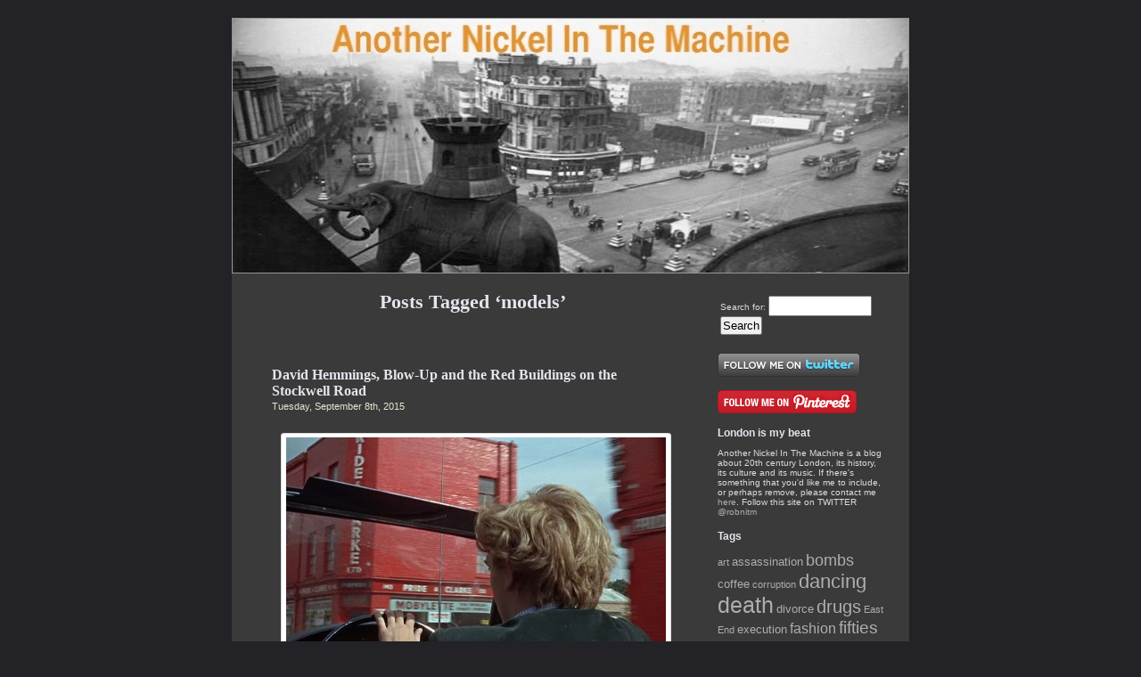

--- FILE ---
content_type: text/html; charset=UTF-8
request_url: http://www.nickelinthemachine.com/tag/models/
body_size: 69115
content:
<!DOCTYPE html PUBLIC "-//W3C//DTD XHTML 1.0 Transitional//EN" "http://www.w3.org/TR/xhtml1/DTD/xhtml1-transitional.dtd">
<html xmlns="http://www.w3.org/1999/xhtml" lang="en-US">

<head profile="http://gmpg.org/xfn/11">
<meta http-equiv="Content-Type" content="text/html; charset=UTF-8" />

<title>models &laquo;  Another Nickel In The Machine</title>

<link rel="stylesheet" href="http://www.nickelinthemachine.com/wordpress/wp-content/themes/Nickeltheme-copy/Nickeltheme copy/style.css" type="text/css" media="screen" />
<link rel="alternate" type="application/rss+xml" title="Another Nickel In The Machine RSS Feed" href="http://www.nickelinthemachine.com/feed/" />
<link rel="alternate" type="application/atom+xml" title="Another Nickel In The Machine Atom Feed" href="http://www.nickelinthemachine.com/feed/atom/" />
<link rel="pingback" href="http://www.nickelinthemachine.com/wordpress/xmlrpc.php" />

<style type="text/css" media="screen">

	#page { background: url("http://www.nickelinthemachine.com/wordpress/wp-content/themes/Nickeltheme-copy/Nickeltheme copy/images/kubrickbgwide.jpg") repeat-y top; border: none; }

</style>



<!-- BEGIN Metadata added by Add-Meta-Tags WordPress plugin
Get the plugin at: http://www.g-loaded.eu/2006/01/05/add-meta-tags-wordpress-plugin/ -->
<meta name="keywords" content="models" />
<meta name="p:domain_verify" content="dad2a17a1dabb6f300bc4a0a778c7fed" />
<!-- END Metadata added by Add-Meta-Tags WordPress plugin -->

<link rel="alternate" type="application/rss+xml" title="Another Nickel In The Machine &raquo; models Tag Feed" href="http://www.nickelinthemachine.com/tag/models/feed/" />
<!-- AL2FB CSS -->
<style type="text/css" media="screen">
.al2fb_widget_comments { }
.al2fb_widget_comments li { }
.al2fb_widget_picture { width: 32px; height: 32px; }
.al2fb_widget_name { }
.al2fb_widget_comment { }
.al2fb_widget_date { font-size: smaller; }</style>
<link rel='stylesheet' id='al2fb_style-css'  href='http://www.nickelinthemachine.com/wordpress/wp-content/plugins/add-link-to-facebook/add-link-to-facebook.css?ver=3.5.1' type='text/css' media='all' />
<link rel='stylesheet' id='A2A_SHARE_SAVE-css'  href='http://www.nickelinthemachine.com/wordpress/wp-content/plugins/add-to-any/addtoany.min.css?ver=1.4' type='text/css' media='all' />
<link rel="EditURI" type="application/rsd+xml" title="RSD" href="http://www.nickelinthemachine.com/wordpress/xmlrpc.php?rsd" />
<link rel="wlwmanifest" type="application/wlwmanifest+xml" href="http://www.nickelinthemachine.com/wordpress/wp-includes/wlwmanifest.xml" /> 
<meta name="generator" content="WordPress 3.5.1" />

<script type="text/javascript"><!--
var a2a_config=a2a_config||{},wpa2a={done:false,html_done:false,script_ready:false,script_load:function(){var a=document.createElement('script'),s=document.getElementsByTagName('script')[0];a.type='text/javascript';a.async=true;a.src='http://static.addtoany.com/menu/page.js';s.parentNode.insertBefore(a,s);wpa2a.script_load=function(){};},script_onready:function(){if(a2a.type=='page'){wpa2a.script_ready=true;if(wpa2a.html_done)wpa2a.init();}},init:function(){for(var i=0,el,target,targets=wpa2a.targets,length=targets.length;i<length;i++){el=document.getElementById('wpa2a_'+(i+1));target=targets[i];a2a_config.linkname=target.title;a2a_config.linkurl=target.url;if(el)a2a.init('page',{target:el});wpa2a.done=true;}}};a2a_config.tracking_callback=['ready',wpa2a.script_onready];
a2a_color_main="D7E5ED";a2a_color_border="AECADB";a2a_color_link_text="333333";a2a_color_link_text_hover="333333";
//--></script>
<style type='text/css'>
<!--#headerimg h1 a, #headerimg h1 a:visited, #headerimg .description { color: #FF9933; }
--></style>
	<style type="text/css">.recentcomments a{display:inline !important;padding:0 !important;margin:0 !important;}</style>
<!--[if IE]>
<style type="text/css">
.addtoany_list a img{filter:alpha(opacity=70)}
.addtoany_list a:hover img,.addtoany_list a.addtoany_share_save img{filter:alpha(opacity=100)}
</style>
<![endif]-->
</head>
<body>

<div id="page">
<meta name="verify-v1" content="6xlGmAKUzXa1XSWWEMLguLDv9pEmR4QRx5Rdu0BnUd8=" />

<div id="header" onclick="location.href='http://www.nickelinthemachine.com/';" style="cursor: pointer;">
	<div id="headerimg">
		<h1><a href="http://www.nickelinthemachine.com/">Another Nickel In The Machine</a></h1>
		<div class="description">A blog about 20th Century London</div>
	</div>
</div>
<hr />

	<div id="content" class="narrowcolumn">

		
 	   	  		<h2 class="pagetitle">Posts Tagged &#8216;models&#8217;</h2>
 	  

		<div class="navigation">
			<div class="alignleft"></div>
			<div class="alignright"></div>
		</div>

				<div class="post-3166 post type-post status-publish format-standard hentry category-brixton category-london category-south-london category-stockwell tag-gay tag-models tag-opera tag-swinging-sixties">
				<h3 id="post-3166"><a href="http://www.nickelinthemachine.com/2015/09/david-hemmings-blow-up-and-the-red-buildings-on-the-stockwell-road/" rel="bookmark" title="Permanent Link to David Hemmings, Blow-Up and the Red Buildings on the Stockwell Road">David Hemmings, Blow-Up and the Red Buildings on the Stockwell Road</a></h3>
				<small>Tuesday, September 8th, 2015</small>

				<div class="entry">
					<div id="attachment_3175" class="wp-caption alignleft" style="width: 436px"><a href="http://www.nickelinthemachine.com/wordpress/wp-content/uploads/1.-David-Hemmings-Blow-Up-Pride-and-Clarke-screengrab-copy.jpg"><img class="size-large wp-image-3175" alt="David Hemmings driving on the Stockwell Road in Blow-Up." src="http://www.nickelinthemachine.com/wordpress/wp-content/uploads/1.-David-Hemmings-Blow-Up-Pride-and-Clarke-screengrab-copy-426x269.jpg" width="426" height="269" /></a><p class="wp-caption-text">David Hemmings driving on the Stockwell Road in Blow-Up.</p></div>
<p>STOCKWELL ROAD isn’t the most exciting and handsome of roads. It may have been once, but the Luftwaffe and the subsequent, typical unimaginative post-war redevelopment put paid to that. It’s got a skateboard park, if that’s your thing, and David Bowie was born in a road just off it, but even he moved to Bromley when he was six. And that’s about it, to most people, even if they live there, it’s just a road that joins up Stockwell and Brixton.</p>
<p>If you walk towards the Brixton end, however, and you stop and look carefully at the end of a terrace, you can see a tiny bit of maroon-ish red paint showing through some peeling cream emulsion. It’s the remnants of a lot of red paint and a clue that in the winter of 1966 this road made a glamorous appearance, alongside David Hemmings, the model Veruschka, and Vanessa Redgrave, in THE swinging Sixties film – Michelangelo Antonioni’s Blow-Up. It was the Italian director’s first film in English (he had just signed a lucrative deal to make three English-language pictures for Italian producer Carlo Ponti), and it was David Hemmings’ first major film role.</p>
<div id="attachment_3170" class="wp-caption alignleft" style="width: 436px"><a href="http://www.nickelinthemachine.com/wordpress/wp-content/uploads/Blow-Up-Lobby-Card-2.jpg"><img class="size-large wp-image-3170" alt="Blow-Up Lobby Card " src="http://www.nickelinthemachine.com/wordpress/wp-content/uploads/Blow-Up-Lobby-Card-2-426x290.jpg" width="426" height="290" /></a><p class="wp-caption-text">Blow-Up Lobby Card</p></div>
<p>On stage, however, Hemmings had already been a star, of sorts. In 1954, thirteen years before Blow-Up was released, a twelve-year-old Hemmings had appeared, as a boy soprano, in Benjamin Britten’s opera The Turn of the Screw. To prepare for the role of Miles, in the as yet uncompleted opera, Hemmings had left school and his home in Tolworth, a southwest suburb of London, and had gone to live with Benjamin Britten at Crag House in Aldeburgh in Suffolk. &#8216;It was one of the most wonderful times of my entire life&#8217; Hemmings once remembered: &#8216;we all gathered round the piano &#8211; Peter Pears, Jennifer Vyvyan, Joan Cross, Arda Mandikian, Olive Dyer and me … He really constructed the opera round our voices.&#8217; Hemmings throughout his life never wavered from saying that Britten&#8217;s conduct with him was beyond reproach, at all times. In John Bridcut&#8217;s <a href="http://www.amazon.co.uk/Brittens-Children-John-Bridcut/dp/0571228402/ref=sr_1_1?ie=UTF8&amp;qid=1441713680&amp;sr=8-1&amp;keywords=Britten%27s+Children"><em>Britten&#8217;s Children</em></a> Hemmings says:</p>
<blockquote><p>He was not only a father to me, but a friend &#8211; and you couldn&#8217;t have had a better father, or a better friend. He was generous and kind, and I was very lucky. I loved him dearly, I really did &#8211; I absolutely adored him. I didn&#8217;t fancy him, I did go to bed with him, but I didn&#8217;t go to bed with him in that way.</p></blockquote>
<div id="attachment_3179" class="wp-caption alignleft" style="width: 436px"><a href="http://www.nickelinthemachine.com/wordpress/wp-content/uploads/Peter-Pears-and-David-Hemmings-performing-in-Turn-of-the-Screw-1954.jpg"><img class="size-large wp-image-3179" alt="Tenor Peter Pearsas Quint and child soprano David Hemmings (1941 - 2003) as Miles in the English Opera Group's production of Benjamin Britten's 'The Turn Of The Screw', 13th October 1954. (Photo by Denis De Marney" src="http://www.nickelinthemachine.com/wordpress/wp-content/uploads/Peter-Pears-and-David-Hemmings-performing-in-Turn-of-the-Screw-1954-426x327.jpg" width="426" height="327" /></a><p class="wp-caption-text">Tenor Peter Pearsas Quint and child soprano David Hemmings (1941 &#8211; 2003) as Miles in the English Opera Group&#8217;s production of Benjamin Britten&#8217;s &#8216;The Turn Of The Screw&#8217;, 13th October 1954. (Photo by Denis De Marney</p></div>
<div id="attachment_3180" class="wp-caption alignleft" style="width: 436px"><a href="http://www.nickelinthemachine.com/wordpress/wp-content/uploads/Venice-Italy.-1954.-Singer-David-Hemmings-aged-12-enjoying-Venice-drinking-water-from-a-fountain-between-rehearsals-of-Benjamin-Brittens-new-opera-Turn-of-the-Screw.jpg"><img class="size-large wp-image-3180" alt="David Hemmings, aged 12 enjoying Venice (drinking water from a fountain) between rehearsals of Benjamin Britten's new opera 'Turn of the Screw&quot;." src="http://www.nickelinthemachine.com/wordpress/wp-content/uploads/Venice-Italy.-1954.-Singer-David-Hemmings-aged-12-enjoying-Venice-drinking-water-from-a-fountain-between-rehearsals-of-Benjamin-Brittens-new-opera-Turn-of-the-Screw-426x431.jpg" width="426" height="431" /></a><p class="wp-caption-text">David Hemmings, aged 12 enjoying Venice (drinking water from a fountain) between rehearsals of Benjamin Britten&#8217;s new opera &#8216;Turn of the Screw&#8221;.</p></div>
<p>Just five weeks after Britten had completed the opera the British premiere took place on 6 October 1954 with the Sadler&#8217;s Wells Opera. It took place against a backdrop of increasing police antipathy to homosexuality. A situation not helped by the fervently anti-homosexual and moralistic Home Secretary Sir David Maxwell Fyfe. Three years previously, in 1951, the defection to the Soviet Union of Guy Burgess, who was as close to openly gay as you could be in those days, and the (almost certainly) bisexual Donald Maclean had also stoked up public hostility.</p>
<p>Prosecutions for ‘gross indecency’ were increasing and there had been several highly publicised arrests, such as Lord Montagu and John Gielgud. Britten was also interviewed by police officers in 1953 &#8211; he had been at school with Maclean and one of Guy Burgess’s boyfriends had lived at Britten’s Hallam Street flat in the 1940s &#8211; but nothing came of it. At one point, however, Britten discussed the possibility that his partner Peter Pears might have to enter into a sham marriage.</p>
<p>The end of Hemmings&#8217; opera career with Britten came to a particularly abrupt end. The English Opera Group had taken The Turn of the Screw to the Théâtre des Champs-Elysées in Paris. It was 1956 and Hemmings was now fifteen. In the middle of Miles’ main aria, &#8216;Malo&#8217;, Hemming’s voice suddenly broke. Britten was utterly horrified and stopped the orchestra immediately. He waved his baton in anger at the now ex-soprano, and the curtain slowly lowered. Britten did not speak to, or even acknowledge Hemmings ever again.</p>
<div id="attachment_3182" class="wp-caption alignleft" style="width: 436px"><a href="http://www.nickelinthemachine.com/wordpress/wp-content/uploads/Benjamin-Britten-right-with-Peter-Pears.jpg"><img class="size-large wp-image-3182" alt="Benjamin Britten (right) with Peter Pears." src="http://www.nickelinthemachine.com/wordpress/wp-content/uploads/Benjamin-Britten-right-with-Peter-Pears-426x283.jpg" width="426" height="283" /></a><p class="wp-caption-text">Benjamin Britten (right) with Peter Pears.</p></div>
<p>Ten years later Antonioni chose Hemmings for the role in Blow-Up because he wanted a fresh young actor who had no self-conscious acting style. The Italian director detested &#8216;Method&#8217; acting, and in The Passenger, filmed in London in 1974 and the third of Ponti’s English language films, Antonioni kept on saying to Nicholson, &#8216;Jack, less twitching&#8217;. Antonioni once said: &#8216;Actors feel somewhat uncomfortable with me. They have the feeling that they’ve been excluded from my work. And, as a matter of fact, they have been.&#8217; He first saw Hemmings act in an adaptation of Dylan Thomas’s Adventures in the Skin Trade, at a small theatre in Hampstead. A few days later, at the first audition for Blow-Up held at the Savoy hotel, and before the young actor had said a word, Antonioni told Hemmings, &#8216;you look wrong. You&#8217;re too young.&#8217; Hemmings replied &#8216;Oh no. I can look older. I’ve done it before. You can trust me on this. I am an actor.&#8217;</p>
<p>After one more audition, Antonioni did trust him, and Hemmings went on to play his most famous role &#8211; the ‘swinging’, hip fashion photographer, who discovers by accident that some photos he took seem to reveal a murder. The character was purposely based on David Bailey who in the mid-sixties was at the height of his fame. Even a scene where Hemmings buys a large old propellor in a junk shop was based on Bailey doing exactly that. At eight quid they even got the price right, much to Bailey’s shock when he was watching the film in New York with his new wife, Catherine Deneuve. Bailey was once asked whether his photo sessions ever got as sexy as the one between Hemmings and Veruschka. &#8216;When I was lucky,&#8217; he replied.</p>
<div id="attachment_3184" class="wp-caption alignleft" style="width: 436px"><a href="http://www.nickelinthemachine.com/wordpress/wp-content/uploads/Veruschka-and-Hemmings-from-Blow-Up.jpg"><img class="size-large wp-image-3184" alt="A publicity still of Veruschka and Hemmings from Blow-Up." src="http://www.nickelinthemachine.com/wordpress/wp-content/uploads/Veruschka-and-Hemmings-from-Blow-Up-426x309.jpg" width="426" height="309" /></a><p class="wp-caption-text">A publicity still of Veruschka and Hemmings from Blow-Up.</p></div>
<div id="attachment_3199" class="wp-caption alignleft" style="width: 436px"><a href="http://www.nickelinthemachine.com/wordpress/wp-content/uploads/Blow-Up-poster-1.jpg"><img src="http://www.nickelinthemachine.com/wordpress/wp-content/uploads/Blow-Up-poster-1-426x632.jpg" alt="Poster for Blow-Up, released in 1967." width="426" height="632" class="size-large wp-image-3199" /></a><p class="wp-caption-text">Poster for Blow-Up, released in 1967.</p></div>
<p>The shoot for the film began in April 1966 and wherever the filmmakers went they left their mark on London. Antonioni thought the roads were a bit grey in Woolwich and had them painted black, and it was said that even pigeons were dyed so they were just the right sort of pigeons. The Rolls-Royce, once owned by Jimmy Savile, was originally white and the director had that re-sprayed to black. Antonioni once talked of his fastidious attention to detail: &#8216;When I was making Blow-Up there was a lot of discussion about the fact that I had a road and a building painted. Antonioni paints the grass, people said. To some degree, all directors paint and arrange or change things on a location, and it amused me that so much was made of it in my case.&#8217;</p>
<p>Most people thought that Antonioni was only up to his old particular ways when they watched Hemmings drive his Rolls Royce down a long terrace of Victorian and Edwardian buildings, all painted entirely red. The buildings, however, really were that colour and were made up of dozens of properties all owned by the motorcycle spares company, Pride and Clarke, and every one painted red.</p>
<p>The company was founded in 1920 by John Pride and Alfred Clarke and was based on the Stockwell Road for over sixty years. In its heyday the showrooms of ‘Snide and Shark’, as they were occasionally called, took up a huge stretch of the road and if the Guinness Book of records had ever been interested in motorbike spares’ counters, they would have featured Pride and Clarke’s because it was the longest in the world. With about 2000 new motorbikes on display plus a good selection of traded-in second hand machines in their showrooms, on a Saturday afternoon, around the time Blow-Up was being made, thousands of bikers from all over the country would congregate outside the bright-red Pride and Clarke shopfronts.</p>
<div id="attachment_3187" class="wp-caption alignleft" style="width: 436px"><a href="http://www.nickelinthemachine.com/wordpress/wp-content/uploads/3.-Pride-and-Clarke-Mortons-Archive-copy-2.jpg"><img class="size-large wp-image-3187" alt="3. Pride and Clarke Mortons Archive copy 2" src="http://www.nickelinthemachine.com/wordpress/wp-content/uploads/3.-Pride-and-Clarke-Mortons-Archive-copy-2-426x330.jpg" width="426" height="330" /></a><p class="wp-caption-text">Inside the Pride and Clark shop on the Stockwell Road, c.1964.</p></div>
<p>The contemporary press releases for Blow-Up made sure that attention was made to &#8216;the swinging world of fashion, dolly girls, pop groups, beat clubs, models and parties&#8217; and one of the best lines in the film is when David Hemmings says to Veruschka at a party: &#8216;I thought you were meant to be in Paris!&#8217; to which she stonily replies, &#8216;I am in Paris.&#8217; The 26-year-old Veruschka, or Countess Vera Gottliebe Anna Gräfin von Lehndorff-Steinort, to give her full name, was an extremely tall German model, born just before the start of the war in East Pussia. Her father was said to have fainted when the extraordinarily long baby was born, but Veruschka hardly got to know him, as he was executed five years later for his part in the July Assassination Plot against Hitler in 1944. Around the time the film was released she told the press that she now wanted to be a proper actress: &#8216;I should like now to go into the movies,&#8217; she said &#8216;but it is difficult &#8211; the men are so small.&#8217; The experience of working with Hemmings must have scarred; he was eight or nine inches shorter than her six feet four.</p>
<p>The party scene was shot in a house next to the Thames on Cheyne Walk. Owned by the designer Christopher Gibbs, it was full of Moroccan cushions and medieval tapestries. Antonioni paid beautiful people to be extras at £30 each (easily over an average week’s wage in 1966), [6] essentially just to get trashed. Paul McCartney once said, &#8216;I remember the word around town was &#8220;There’s this guy who’s paying money for people to come and get stoned at some place in Chelsea. And of course in our crowd that spread like wildfire…Everyone was being paid, like blood donors, to smoke pot.”&#8217;</p>
<p>Kieran Fogarty, in Jonathan Green’s Days In The Life, remembered the filming of the party scene in Blow-Up: &#8216;I was flung into this bedroom in Cheyne walk…plonked on the front of this bed with about another nine people on it and Antonioni tossed a couple of kilo bags of grass on the bed and said, &#8220;Right, get on with it.&#8221; It took five days. It just went on and on…people would stumble out going &#8220;Yeeeaahhh&#8221; and go gibbering back. Most of swinging London was there, every deb that was halfway decent looking, and wild they were too. Outrageously dressed, superheavy make-up …&#8217;</p>
<div id="attachment_3191" class="wp-caption alignleft" style="width: 436px"><a href="http://www.nickelinthemachine.com/wordpress/wp-content/uploads/Two-men-enjoying-a-conversation-with-each-other-while-attending-a-party-at-Chrisopher-Gibbs-place.-by-Terrence-Spencer.jpg"><img class="size-large wp-image-3191" alt="1966: Two men enjoying a conversation with each other while attending a party at Chrisopher Gibbs' place. Photo by Terrence Spencer" src="http://www.nickelinthemachine.com/wordpress/wp-content/uploads/Two-men-enjoying-a-conversation-with-each-other-while-attending-a-party-at-Chrisopher-Gibbs-place.-by-Terrence-Spencer-426x536.jpg" width="426" height="536" /></a><p class="wp-caption-text">1966: Two men enjoying a conversation with each other while attending a party at Chrisopher Gibbs&#8217; place. Photo by Terrence Spencer</p></div>
<div id="attachment_3189" class="wp-caption alignleft" style="width: 436px"><a href="http://www.nickelinthemachine.com/wordpress/wp-content/uploads/Photo-Frank-Horvat-1965-Paris-photo-test-with-Veruschka.jpg"><img class="size-large wp-image-3189" alt="Frank Horvat 1965: Paris, photo test with Veruschka" src="http://www.nickelinthemachine.com/wordpress/wp-content/uploads/Photo-Frank-Horvat-1965-Paris-photo-test-with-Veruschka-426x628.jpg" width="426" height="628" /></a><p class="wp-caption-text">Frank Horvat 1965: Paris, photo test with Veruschka</p></div>
<p>One of the reasons the party scene took so long to film was that Veruschka, most of the time, really was in Paris. She would phone the house every few hours saying &#8216;Tell Michelangelo that my taxi crash …&#8217;. Whoever picked up the phone would wander around the house saying &#8216;It’s Veruschka! Her taxi’s crashed, she’ll be here in five or six hours&#8217;. Despite the camera running for almost a week, the scene at the party ended up just 30 seconds long.</p>
<p>Michelangelo Antonioni, who in 1960 won the Special Jury Prize at Cannes with his film L’Avventura, wrote an article in that year’s December edition of Films and Filming entitled: Eroticism – The Disease of Our Age. He asked &#8216;Why are literature and the entertainment arts so thick with eroticism today? It is the more obvious symptom of an emotional sickness.&#8217; Six years later, after deciding to take no notice of himself whatsoever, Blow-Up became known as the first British mainstream film to show pubic hair, not to mention naked teenage models (including the 19 year old wife of John Barry, Jane Birkin). Not that anyone noticed particularly, as all around the country the public were treated to a ‘censored’ version of the film, not because the British Board of Film Censors or the local authorities were trying to protect the public’s morals, but because the brief moments of nudity, in those more sheltered days, were being trimmed out by projectionists to add to their private collections.</p>
<div id="attachment_3201" class="wp-caption alignleft" style="width: 436px"><a href="http://www.nickelinthemachine.com/wordpress/wp-content/uploads/David-Hemmings-in-Blow-Up.jpg"><img src="http://www.nickelinthemachine.com/wordpress/wp-content/uploads/David-Hemmings-in-Blow-Up-426x336.jpg" alt="David Hemmings in a scene from Blow-Up" width="426" height="336" class="size-large wp-image-3201" /></a><p class="wp-caption-text">David Hemmings in a scene from Blow-Up</p></div>
<p>The film was released in March 1967, just as most people, especially in the capital, were getting rather bored with the idea of ’swinging London’. The result of which was mostly bad reviews from the critics in Britain &#8211; Peter Evans in the Daily Express, after describing Hemmings, aptly, as &#8216;a depraved choirboy,’ wrote: &#8216;What many people believed was to be some kind of tribute to the vibrant pace-setters turns out to be no less than an epitaph.&#8217; He finished by describing the film as: &#8216;an unpleasant orgy of self-glorification.’</p>
<p>In Europe and America it was often a different story. Richard Schickel in Life magazine wrote: ‘This movie seems to me one of the finest, most intelligent, least hysterical expositions of the modern existential agony we have yet had on film’. Most of the contemporary reviews talked about the nudity, but none about how Hemmings’ photographer treated the women he encountered. Much of it uncomfortable to watch these days. But it is an enjoyable museum piece that, at least, gives us a good glimpse of groovy sixties London from the eye of an outsider. Additionally, if you want to stop the film at the right moments, you can see, briefly, Michael Palin and a young Janet Street Porter dancing in stripy Carnaby Street trousers during the the Yardbirds nightclub scene.</p>
<div id="attachment_3197" class="wp-caption alignleft" style="width: 436px"><a href="http://www.nickelinthemachine.com/wordpress/wp-content/uploads/Janet-Street-porter-scene.jpg"><img class="size-large wp-image-3197" alt="Janet Street Porter as an extra in Blow-Up." src="http://www.nickelinthemachine.com/wordpress/wp-content/uploads/Janet-Street-porter-scene-426x238.jpg" width="426" height="238" /></a><p class="wp-caption-text">Janet Street Porter as an extra in Blow-Up.</p></div>
<p>Four months after Blow-Up was premiered at the London Pavilion, The Sexual Offences Act was made law in July 1967. It decriminalised homosexual acts in private between two men, both of whom had to have attained the age of 21. Although the comments of Roy Jenkins, the Home Secretary at the time, captured the government&#8217;s attitude: &#8216;those who suffer from this disability carry a great weight of shame all their lives.&#8217; Lord Arran, one of the original proposers of the bill, tried to minimise criticisms by making the qualification to what he called an &#8216;historic&#8217; milestone: &#8216;I ask those [homosexuals] to show their thanks by comporting themselves quietly and with dignity … any form of ostentatious behaviour now or in the future or any form of public flaunting would be utterly distasteful …’</p>
<p>A few years later the motorcycle business started to change and during the seventies Japanese motorcycle companies such as Suzuki, Honda and Kawasaki took over from the old British and European marques. Alfred Clarke was an astute businessman (the nickname ‘shark’ wasn’t gained for nothing) and the Pride and Clarke firm was sold to Inchcape for about £3 million pounds in 1979.</p>
<div id="attachment_3192" class="wp-caption alignleft" style="width: 436px"><a href="http://www.nickelinthemachine.com/wordpress/wp-content/uploads/6.-Then-and-Now-Stockwell-Road-Sammy-Hagar-location-2015-copy.jpg"><img class="size-large wp-image-3192" alt="Then and Now: The Stockwell Road in 2015 and 1977 the year that Sammy Hagar's 'Red Album' was released." src="http://www.nickelinthemachine.com/wordpress/wp-content/uploads/6.-Then-and-Now-Stockwell-Road-Sammy-Hagar-location-2015-copy-426x213.jpg" width="426" height="213" /></a><p class="wp-caption-text">Then and Now: The Stockwell Road in 2015 and 1977 the year that Sammy Hagar&#8217;s &#8216;Red Album&#8217; was released.</p></div>
<p>Before the company and the red paint were whitewashed from history, however, the striking red buildings of the Pride and Clarke showrooms had one more brush with fame. In 1977, the former Montrose vocalist Sammy Hagar was in London to record his second solo album at Abbey Road. Known to his fans, but to no one else, as the ‘Red Rocker’, someone at Capitol Records had the bright idea that the Pride and Clarke shops on the Stockwell Road were perfect for the cover of the so called Red Album. So as not to look too downmarket, he was told to stand next to an expensive American car, also coloured red. There is no record of what Sammy Hagar made of the Stockwell Road and there’s no record left of the ubiquitous Pride and Clarke shops. Unless you look very, very closely.</p>
<div class="addtoany_share_save_container"><div class="a2a_kit a2a_target addtoany_list" id="wpa2a_1"><a class="a2a_dd addtoany_share_save" href="http://www.addtoany.com/share_save"><img src="http://www.nickelinthemachine.com/wordpress/wp-content/plugins/add-to-any/share_save_256_24.png" width="256" height="24" alt="Share"/></a></div>
<script type="text/javascript"><!--
wpa2a.script_load();
//--></script>
</div>				</div>

				<p class="postmetadata">Tags: <a href="http://www.nickelinthemachine.com/tag/gay/" rel="tag">gay</a>, <a href="http://www.nickelinthemachine.com/tag/models/" rel="tag">models</a>, <a href="http://www.nickelinthemachine.com/tag/opera/" rel="tag">opera</a>, <a href="http://www.nickelinthemachine.com/tag/swinging-sixties/" rel="tag">swinging sixties</a><br /> Posted in <a href="http://www.nickelinthemachine.com/http:/www.nickelinthemachine.com/2010/02/sample-post.html/brixton/" title="View all posts in Brixton" rel="category tag">Brixton</a>, <a href="http://www.nickelinthemachine.com/http:/www.nickelinthemachine.com/2010/02/sample-post.html/london/" title="View all posts in London" rel="category tag">London</a>, <a href="http://www.nickelinthemachine.com/http:/www.nickelinthemachine.com/2010/02/sample-post.html/south-london/" title="View all posts in South London" rel="category tag">South London</a>, <a href="http://www.nickelinthemachine.com/http:/www.nickelinthemachine.com/2010/02/sample-post.html/stockwell/" title="View all posts in Stockwell" rel="category tag">Stockwell</a> |   <a href="http://www.nickelinthemachine.com/2015/09/david-hemmings-blow-up-and-the-red-buildings-on-the-stockwell-road/#comments" title="Comment on David Hemmings, Blow-Up and the Red Buildings on the Stockwell Road">11 Comments &#187;</a></p>

			</div>

		
		<div class="navigation">
			<div class="alignleft"></div>
			<div class="alignright"></div>
		</div>
	
	</div>

	<div id="sidebar">
		<ul>
			<li id="search-2" class="widget widget_search"><form role="search" method="get" id="searchform" action="http://www.nickelinthemachine.com/" >
	<div><label class="screen-reader-text" for="s">Search for:</label>
	<input type="text" value="" name="s" id="s" />
	<input type="submit" id="searchsubmit" value="Search" />
	</div>
	</form></li><li id="text-486903376" class="widget widget_text">			<div class="textwidget"><a href="http://www.twitter.com/robnitm"><img src="http://twitter-badges.s3.amazonaws.com/follow_me-c.png" alt="Follow robnitm on Twitter"/></a></div>
		</li><li id="text-486903377" class="widget widget_text">			<div class="textwidget"><a href="http://pinterest.com/mrnickel/"><img src="http://passets-cdn.pinterest.com/images/follow-on-pinterest-button.png" width="156" height="26" alt="Follow Me on Pinterest" /></a></div>
		</li><li id="text-314265831" class="widget widget_text"><h2 class="widgettitle">London is my beat</h2>			<div class="textwidget">Another Nickel In The Machine is a blog about 20th century London, its history, its culture and its music. 

If there's something that you'd like me to include, or perhaps remove, please contact me
<a href="mailto:rob at nickelinthemachine.com">here</a>.
Follow this site on TWITTER <a href="http://twitter.com/robnitm">@robnitm</a></div>
		</li><li id="tag_cloud-2" class="widget widget_tag_cloud"><h2 class="widgettitle">Tags</h2><div class="tagcloud"><a href='http://www.nickelinthemachine.com/tag/art/' class='tag-link-85' title='2 topics' style='font-size: 8pt;'>art</a>
<a href='http://www.nickelinthemachine.com/tag/assassination/' class='tag-link-25' title='3 topics' style='font-size: 10.1pt;'>assassination</a>
<a href='http://www.nickelinthemachine.com/tag/bombs/' class='tag-link-67' title='5 topics' style='font-size: 13.25pt;'>bombs</a>
<a href='http://www.nickelinthemachine.com/tag/coffee/' class='tag-link-75' title='3 topics' style='font-size: 10.1pt;'>coffee</a>
<a href='http://www.nickelinthemachine.com/tag/corruption/' class='tag-link-37' title='2 topics' style='font-size: 8pt;'>corruption</a>
<a href='http://www.nickelinthemachine.com/tag/dancing/' class='tag-link-78' title='8 topics' style='font-size: 16.225pt;'>dancing</a>
<a href='http://www.nickelinthemachine.com/tag/death/' class='tag-link-58' title='11 topics' style='font-size: 18.5pt;'>death</a>
<a href='http://www.nickelinthemachine.com/tag/divorce/' class='tag-link-63' title='3 topics' style='font-size: 10.1pt;'>divorce</a>
<a href='http://www.nickelinthemachine.com/tag/drugs/' class='tag-link-14' title='7 topics' style='font-size: 15.35pt;'>drugs</a>
<a href='http://www.nickelinthemachine.com/tag/east-end/' class='tag-link-190' title='2 topics' style='font-size: 8pt;'>East End</a>
<a href='http://www.nickelinthemachine.com/tag/execution/' class='tag-link-33' title='3 topics' style='font-size: 10.1pt;'>execution</a>
<a href='http://www.nickelinthemachine.com/tag/fashion/' class='tag-link-50' title='4 topics' style='font-size: 11.85pt;'>fashion</a>
<a href='http://www.nickelinthemachine.com/tag/fifties/' class='tag-link-44' title='6 topics' style='font-size: 14.475pt;'>fifties</a>
<a href='http://www.nickelinthemachine.com/tag/funeral/' class='tag-link-29' title='3 topics' style='font-size: 10.1pt;'>funeral</a>
<a href='http://www.nickelinthemachine.com/tag/gay/' class='tag-link-51' title='13 topics' style='font-size: 19.725pt;'>gay</a>
<a href='http://www.nickelinthemachine.com/tag/gossip/' class='tag-link-65' title='8 topics' style='font-size: 16.225pt;'>gossip</a>
<a href='http://www.nickelinthemachine.com/tag/guns/' class='tag-link-68' title='2 topics' style='font-size: 8pt;'>guns</a>
<a href='http://www.nickelinthemachine.com/tag/homeless/' class='tag-link-183' title='2 topics' style='font-size: 8pt;'>homeless</a>
<a href='http://www.nickelinthemachine.com/tag/horses/' class='tag-link-59' title='2 topics' style='font-size: 8pt;'>horses</a>
<a href='http://www.nickelinthemachine.com/tag/ira/' class='tag-link-32' title='2 topics' style='font-size: 8pt;'>IRA</a>
<a href='http://www.nickelinthemachine.com/tag/ireland/' class='tag-link-24' title='2 topics' style='font-size: 8pt;'>Ireland</a>
<a href='http://www.nickelinthemachine.com/tag/irish/' class='tag-link-69' title='2 topics' style='font-size: 8pt;'>Irish</a>
<a href='http://www.nickelinthemachine.com/tag/jazz/' class='tag-link-123' title='4 topics' style='font-size: 11.85pt;'>jazz</a>
<a href='http://www.nickelinthemachine.com/tag/kings-road/' class='tag-link-42' title='7 topics' style='font-size: 15.35pt;'>Kings Road</a>
<a href='http://www.nickelinthemachine.com/tag/lesbianism/' class='tag-link-149' title='3 topics' style='font-size: 10.1pt;'>lesbianism</a>
<a href='http://www.nickelinthemachine.com/tag/marriage/' class='tag-link-109' title='3 topics' style='font-size: 10.1pt;'>marriage</a>
<a href='http://www.nickelinthemachine.com/tag/metropolitan-police/' class='tag-link-35' title='8 topics' style='font-size: 16.225pt;'>Metropolitan Police</a>
<a href='http://www.nickelinthemachine.com/tag/murder/' class='tag-link-23' title='11 topics' style='font-size: 18.5pt;'>murder</a>
<a href='http://www.nickelinthemachine.com/tag/ossie-clark/' class='tag-link-54' title='2 topics' style='font-size: 8pt;'>Ossie Clark</a>
<a href='http://www.nickelinthemachine.com/tag/politics/' class='tag-link-91' title='4 topics' style='font-size: 11.85pt;'>politics</a>
<a href='http://www.nickelinthemachine.com/tag/prostitution/' class='tag-link-112' title='4 topics' style='font-size: 11.85pt;'>prostitution</a>
<a href='http://www.nickelinthemachine.com/tag/protest/' class='tag-link-127' title='3 topics' style='font-size: 10.1pt;'>protest</a>
<a href='http://www.nickelinthemachine.com/tag/racism/' class='tag-link-133' title='5 topics' style='font-size: 13.25pt;'>racism</a>
<a href='http://www.nickelinthemachine.com/tag/rolling-stones/' class='tag-link-92' title='3 topics' style='font-size: 10.1pt;'>Rolling Stones</a>
<a href='http://www.nickelinthemachine.com/tag/scandal/' class='tag-link-66' title='6 topics' style='font-size: 14.475pt;'>scandal</a>
<a href='http://www.nickelinthemachine.com/tag/sex/' class='tag-link-21' title='18 topics' style='font-size: 22pt;'>sex</a>
<a href='http://www.nickelinthemachine.com/tag/sixties/' class='tag-link-20' title='9 topics' style='font-size: 17.1pt;'>sixties</a>
<a href='http://www.nickelinthemachine.com/tag/skiffle/' class='tag-link-79' title='3 topics' style='font-size: 10.1pt;'>skiffle</a>
<a href='http://www.nickelinthemachine.com/tag/soho/' class='tag-link-34' title='5 topics' style='font-size: 13.25pt;'>Soho</a>
<a href='http://www.nickelinthemachine.com/tag/suffragettes/' class='tag-link-27' title='3 topics' style='font-size: 10.1pt;'>suffragettes</a>
<a href='http://www.nickelinthemachine.com/tag/teenagers/' class='tag-link-77' title='6 topics' style='font-size: 14.475pt;'>teenagers</a>
<a href='http://www.nickelinthemachine.com/tag/terrorism/' class='tag-link-26' title='5 topics' style='font-size: 13.25pt;'>terrorism</a>
<a href='http://www.nickelinthemachine.com/tag/the-blitz/' class='tag-link-203' title='3 topics' style='font-size: 10.1pt;'>the Blitz</a>
<a href='http://www.nickelinthemachine.com/tag/trial/' class='tag-link-111' title='5 topics' style='font-size: 13.25pt;'>trial</a>
<a href='http://www.nickelinthemachine.com/tag/ww2/' class='tag-link-209' title='9 topics' style='font-size: 17.1pt;'>WW2</a></div>
</li>		<li id="recent-posts-2" class="widget widget_recent_entries">		<h2 class="widgettitle">Recent Posts</h2>		<ul>
					<li>
				<a href="http://www.nickelinthemachine.com/2017/11/my-new-book-high-buildings-low-morals/" title="My New Book &#8211; High Buildings, Low Morals">My New Book &#8211; High Buildings, Low Morals</a>
						</li>
					<li>
				<a href="http://www.nickelinthemachine.com/2017/09/the-prince-of-wales-theatre-dickie-henderson-and-the-ross-sisters/" title="The Prince of Wales Theatre, Dickie Henderson and the Ross Sisters">The Prince of Wales Theatre, Dickie Henderson and the Ross Sisters</a>
						</li>
					<li>
				<a href="http://www.nickelinthemachine.com/2015/11/beautiful-idiots-and-brilliant-lunatics-the-book/" title="&#8220;Beautiful Idiots and Brilliant Lunatics&#8217; &#8211; The Book!">&#8220;Beautiful Idiots and Brilliant Lunatics&#8217; &#8211; The Book!</a>
						</li>
					<li>
				<a href="http://www.nickelinthemachine.com/2015/09/david-hemmings-blow-up-and-the-red-buildings-on-the-stockwell-road/" title="David Hemmings, Blow-Up and the Red Buildings on the Stockwell Road">David Hemmings, Blow-Up and the Red Buildings on the Stockwell Road</a>
						</li>
					<li>
				<a href="http://www.nickelinthemachine.com/2014/09/children-from-hoxton-visit-charlie-chaplin-at-the-ritz-in-1921/" title="Children from Hoxton Visit Charlie Chaplin at the Ritz in 1921">Children from Hoxton Visit Charlie Chaplin at the Ritz in 1921</a>
						</li>
					<li>
				<a href="http://www.nickelinthemachine.com/2014/05/kempton-bunton-and-the-great-goya-heist-at-the-national-gallery/" title="Kempton Bunton and the Great Goya Heist at the National Gallery">Kempton Bunton and the Great Goya Heist at the National Gallery</a>
						</li>
					<li>
				<a href="http://www.nickelinthemachine.com/2013/07/the-suffragette-and-fascist-mary-richardson-and-the-rokeby-venus-at-the-national-gallery/" title="The Suffragette and Fascist Mary Richardson and the Rokeby Venus at the National Gallery.">The Suffragette and Fascist Mary Richardson and the Rokeby Venus at the National Gallery.</a>
						</li>
					<li>
				<a href="http://www.nickelinthemachine.com/2013/04/warren-street-and-the-murder-of-stan-the-spiv-setty-by-brian-donald-hume-in-1949/" title="Warren Street and the Murder of Stan &#8216;The Spiv&#8217; Setty by Brian Donald Hume in 1949">Warren Street and the Murder of Stan &#8216;The Spiv&#8217; Setty by Brian Donald Hume in 1949</a>
						</li>
					<li>
				<a href="http://www.nickelinthemachine.com/2013/02/pauline-boty-the-anti-uglies-and-bowater-house-in-knightsbridge-2/" title="Pauline Boty, the Anti-Uglies and Bowater House in Knightsbridge">Pauline Boty, the Anti-Uglies and Bowater House in Knightsbridge</a>
						</li>
					<li>
				<a href="http://www.nickelinthemachine.com/2012/10/the-honky-tonk-woman-winifred-atwell-and-the-railton-road-in-brixton/" title="The Honky Tonk Woman &#8211; Winifred Atwell and the Railton Road in Brixton.">The Honky Tonk Woman &#8211; Winifred Atwell and the Railton Road in Brixton.</a>
						</li>
					<li>
				<a href="http://www.nickelinthemachine.com/2012/06/wimbledon-bare-leg-tennis-and-the-bitter-rivalry-between-helen-wills-and-helen-jacobs/" title="Wimbledon, &#8216;Bare-leg&#8217; Tennis, and the Bitter Rivalry Between Helen Wills and Helen Jacobs.">Wimbledon, &#8216;Bare-leg&#8217; Tennis, and the Bitter Rivalry Between Helen Wills and Helen Jacobs.</a>
						</li>
					<li>
				<a href="http://www.nickelinthemachine.com/2012/05/the-glc-and-how-they-nearly-destroyed-covent-garden/" title="The GLC and how they Nearly Destroyed Covent Garden">The GLC and how they Nearly Destroyed Covent Garden</a>
						</li>
					<li>
				<a href="http://www.nickelinthemachine.com/2012/04/the-cenotaph-alfred-rosenberg-ada-emma-deane-and-the-ghost-hunter-harry-price/" title="The Cenotaph, Alfred Rosenberg, Ada Emma Deane and the Ghost Hunter Harry Price">The Cenotaph, Alfred Rosenberg, Ada Emma Deane and the Ghost Hunter Harry Price</a>
						</li>
					<li>
				<a href="http://www.nickelinthemachine.com/2012/02/mary-quant-and-the-chelsea-palace-on-the-kings-road/" title="Mary Quant, the Miniskirt and the Chelsea Palace on the King&#8217;s Road">Mary Quant, the Miniskirt and the Chelsea Palace on the King&#8217;s Road</a>
						</li>
					<li>
				<a href="http://www.nickelinthemachine.com/2012/01/benny-hill-and-the-windmill-theatre-in-great-windmill-street-soho/" title="Benny Hill and the Windmill Theatre in Great Windmill Street, Soho">Benny Hill and the Windmill Theatre in Great Windmill Street, Soho</a>
						</li>
				</ul>
		</li><li id="categories-452995831" class="widget widget_categories"><h2 class="widgettitle">Where in London</h2>		<ul>
	<li class="cat-item cat-item-196"><a href="http://www.nickelinthemachine.com/http:/www.nickelinthemachine.com/2010/02/sample-post.html/barnes/" title="View all posts filed under Barnes">Barnes</a> (1)
</li>
	<li class="cat-item cat-item-131"><a href="http://www.nickelinthemachine.com/http:/www.nickelinthemachine.com/2010/02/sample-post.html/battersea/" title="View all posts filed under Battersea">Battersea</a> (4)
</li>
	<li class="cat-item cat-item-86"><a href="http://www.nickelinthemachine.com/http:/www.nickelinthemachine.com/2010/02/sample-post.html/belgravia/" title="View all posts filed under Belgravia">Belgravia</a> (2)
</li>
	<li class="cat-item cat-item-200"><a href="http://www.nickelinthemachine.com/http:/www.nickelinthemachine.com/2010/02/sample-post.html/blackfriars-road/" title="View all posts filed under Blackfriars Road">Blackfriars Road</a> (1)
</li>
	<li class="cat-item cat-item-115"><a href="http://www.nickelinthemachine.com/http:/www.nickelinthemachine.com/2010/02/sample-post.html/brixton/" title="View all posts filed under Brixton">Brixton</a> (7)
</li>
	<li class="cat-item cat-item-140"><a href="http://www.nickelinthemachine.com/http:/www.nickelinthemachine.com/2010/02/sample-post.html/bromley/" title="View all posts filed under Bromley">Bromley</a> (1)
</li>
	<li class="cat-item cat-item-298"><a href="http://www.nickelinthemachine.com/http:/www.nickelinthemachine.com/2010/02/sample-post.html/camberwell/" title="View all posts filed under Camberwell">Camberwell</a> (1)
</li>
	<li class="cat-item cat-item-181"><a href="http://www.nickelinthemachine.com/http:/www.nickelinthemachine.com/2010/02/sample-post.html/camden/" title="View all posts filed under Camden">Camden</a> (3)
</li>
	<li class="cat-item cat-item-84"><a href="http://www.nickelinthemachine.com/http:/www.nickelinthemachine.com/2010/02/sample-post.html/chelsea/" title="View all posts filed under Chelsea">Chelsea</a> (8)
</li>
	<li class="cat-item cat-item-177"><a href="http://www.nickelinthemachine.com/http:/www.nickelinthemachine.com/2010/02/sample-post.html/chinatown/" title="View all posts filed under Chinatown">Chinatown</a> (2)
</li>
	<li class="cat-item cat-item-297"><a href="http://www.nickelinthemachine.com/http:/www.nickelinthemachine.com/2010/02/sample-post.html/clapham-common/" title="View all posts filed under Clapham Common">Clapham Common</a> (1)
</li>
	<li class="cat-item cat-item-308"><a href="http://www.nickelinthemachine.com/http:/www.nickelinthemachine.com/2010/02/sample-post.html/covent-garden/" title="View all posts filed under Covent Garden">Covent Garden</a> (1)
</li>
	<li class="cat-item cat-item-186"><a href="http://www.nickelinthemachine.com/http:/www.nickelinthemachine.com/2010/02/sample-post.html/denmark-street/" title="View all posts filed under Denmark Street">Denmark Street</a> (1)
</li>
	<li class="cat-item cat-item-251"><a href="http://www.nickelinthemachine.com/http:/www.nickelinthemachine.com/2010/02/sample-post.html/earls-court/" title="View all posts filed under Earls Court">Earls Court</a> (1)
</li>
	<li class="cat-item cat-item-190"><a href="http://www.nickelinthemachine.com/http:/www.nickelinthemachine.com/2010/02/sample-post.html/east-end/" title="View all posts filed under East End">East End</a> (4)
</li>
	<li class="cat-item cat-item-87"><a href="http://www.nickelinthemachine.com/http:/www.nickelinthemachine.com/2010/02/sample-post.html/eaton-square/" title="View all posts filed under Eaton Square">Eaton Square</a> (2)
</li>
	<li class="cat-item cat-item-119"><a href="http://www.nickelinthemachine.com/http:/www.nickelinthemachine.com/2010/02/sample-post.html/eel-pie-island/" title="View all posts filed under Eel Pie Island">Eel Pie Island</a> (1)
</li>
	<li class="cat-item cat-item-192"><a href="http://www.nickelinthemachine.com/http:/www.nickelinthemachine.com/2010/02/sample-post.html/elephant-and-castle/" title="View all posts filed under Elephant and Castle">Elephant and Castle</a> (2)
</li>
	<li class="cat-item cat-item-80"><a href="http://www.nickelinthemachine.com/http:/www.nickelinthemachine.com/2010/02/sample-post.html/epsom/" title="View all posts filed under Epsom">Epsom</a> (1)
</li>
	<li class="cat-item cat-item-176"><a href="http://www.nickelinthemachine.com/http:/www.nickelinthemachine.com/2010/02/sample-post.html/fitzrovia/" title="View all posts filed under Fitzrovia">Fitzrovia</a> (4)
</li>
	<li class="cat-item cat-item-236"><a href="http://www.nickelinthemachine.com/http:/www.nickelinthemachine.com/2010/02/sample-post.html/fulham/" title="View all posts filed under Fulham">Fulham</a> (2)
</li>
	<li class="cat-item cat-item-175"><a href="http://www.nickelinthemachine.com/http:/www.nickelinthemachine.com/2010/02/sample-post.html/hampstead/" title="View all posts filed under Hampstead">Hampstead</a> (2)
</li>
	<li class="cat-item cat-item-250"><a href="http://www.nickelinthemachine.com/http:/www.nickelinthemachine.com/2010/02/sample-post.html/heathrow/" title="View all posts filed under Heathrow">Heathrow</a> (1)
</li>
	<li class="cat-item cat-item-48"><a href="http://www.nickelinthemachine.com/http:/www.nickelinthemachine.com/2010/02/sample-post.html/holland-park/" title="View all posts filed under Holland Park">Holland Park</a> (3)
</li>
	<li class="cat-item cat-item-239"><a href="http://www.nickelinthemachine.com/http:/www.nickelinthemachine.com/2010/02/sample-post.html/holloway/" title="View all posts filed under Holloway">Holloway</a> (1)
</li>
	<li class="cat-item cat-item-193"><a href="http://www.nickelinthemachine.com/http:/www.nickelinthemachine.com/2010/02/sample-post.html/holloway-road/" title="View all posts filed under Holloway Road">Holloway Road</a> (1)
</li>
	<li class="cat-item cat-item-94"><a href="http://www.nickelinthemachine.com/http:/www.nickelinthemachine.com/2010/02/sample-post.html/hyde-park/" title="View all posts filed under Hyde Park">Hyde Park</a> (1)
</li>
	<li class="cat-item cat-item-107"><a href="http://www.nickelinthemachine.com/http:/www.nickelinthemachine.com/2010/02/sample-post.html/islington/" title="View all posts filed under Islington">Islington</a> (2)
</li>
	<li class="cat-item cat-item-201"><a href="http://www.nickelinthemachine.com/http:/www.nickelinthemachine.com/2010/02/sample-post.html/jermyn-street/" title="View all posts filed under Jermyn Street">Jermyn Street</a> (3)
</li>
	<li class="cat-item cat-item-271"><a href="http://www.nickelinthemachine.com/http:/www.nickelinthemachine.com/2010/02/sample-post.html/kensington/" title="View all posts filed under Kensington">Kensington</a> (6)
</li>
	<li class="cat-item cat-item-42"><a href="http://www.nickelinthemachine.com/http:/www.nickelinthemachine.com/2010/02/sample-post.html/kings-road/" title="View all posts filed under Kings Road">Kings Road</a> (8)
</li>
	<li class="cat-item cat-item-241"><a href="http://www.nickelinthemachine.com/http:/www.nickelinthemachine.com/2010/02/sample-post.html/knightsbridge/" title="View all posts filed under Knightsbridge">Knightsbridge</a> (2)
</li>
	<li class="cat-item cat-item-333"><a href="http://www.nickelinthemachine.com/http:/www.nickelinthemachine.com/2010/02/sample-post.html/lambeth/" title="View all posts filed under Lambeth">Lambeth</a> (1)
</li>
	<li class="cat-item cat-item-285"><a href="http://www.nickelinthemachine.com/http:/www.nickelinthemachine.com/2010/02/sample-post.html/leicester-square/" title="View all posts filed under Leicester Square">Leicester Square</a> (1)
</li>
	<li class="cat-item cat-item-244"><a href="http://www.nickelinthemachine.com/http:/www.nickelinthemachine.com/2010/02/sample-post.html/limehouse/" title="View all posts filed under Limehouse">Limehouse</a> (1)
</li>
	<li class="cat-item cat-item-102"><a href="http://www.nickelinthemachine.com/http:/www.nickelinthemachine.com/2010/02/sample-post.html/london/" title="View all posts filed under London">London</a> (26)
</li>
	<li class="cat-item cat-item-81"><a href="http://www.nickelinthemachine.com/http:/www.nickelinthemachine.com/2010/02/sample-post.html/marylebone/" title="View all posts filed under Marylebone">Marylebone</a> (6)
</li>
	<li class="cat-item cat-item-73"><a href="http://www.nickelinthemachine.com/http:/www.nickelinthemachine.com/2010/02/sample-post.html/mayfair/" title="View all posts filed under Mayfair">Mayfair</a> (4)
</li>
	<li class="cat-item cat-item-22"><a href="http://www.nickelinthemachine.com/http:/www.nickelinthemachine.com/2010/02/sample-post.html/notting-hill/" title="View all posts filed under Notting Hill">Notting Hill</a> (1)
</li>
	<li class="cat-item cat-item-179"><a href="http://www.nickelinthemachine.com/http:/www.nickelinthemachine.com/2010/02/sample-post.html/oxford-street/" title="View all posts filed under Oxford Street">Oxford Street</a> (1)
</li>
	<li class="cat-item cat-item-231"><a href="http://www.nickelinthemachine.com/http:/www.nickelinthemachine.com/2010/02/sample-post.html/petticoat-lane/" title="View all posts filed under Petticoat Lane">Petticoat Lane</a> (1)
</li>
	<li class="cat-item cat-item-95"><a href="http://www.nickelinthemachine.com/http:/www.nickelinthemachine.com/2010/02/sample-post.html/piccadilly/" title="View all posts filed under Piccadilly">Piccadilly</a> (10)
</li>
	<li class="cat-item cat-item-252"><a href="http://www.nickelinthemachine.com/http:/www.nickelinthemachine.com/2010/02/sample-post.html/pimlico/" title="View all posts filed under Pimlico">Pimlico</a> (1)
</li>
	<li class="cat-item cat-item-34"><a href="http://www.nickelinthemachine.com/http:/www.nickelinthemachine.com/2010/02/sample-post.html/soho/" title="View all posts filed under Soho">Soho</a> (17)
</li>
	<li class="cat-item cat-item-141"><a href="http://www.nickelinthemachine.com/http:/www.nickelinthemachine.com/2010/02/sample-post.html/south-london/" title="View all posts filed under South London">South London</a> (8)
</li>
	<li class="cat-item cat-item-339"><a href="http://www.nickelinthemachine.com/http:/www.nickelinthemachine.com/2010/02/sample-post.html/stockwell/" title="View all posts filed under Stockwell">Stockwell</a> (1)
</li>
	<li class="cat-item cat-item-276"><a href="http://www.nickelinthemachine.com/http:/www.nickelinthemachine.com/2010/02/sample-post.html/the-city/" title="View all posts filed under the City">the City</a> (1)
</li>
	<li class="cat-item cat-item-110"><a href="http://www.nickelinthemachine.com/http:/www.nickelinthemachine.com/2010/02/sample-post.html/the-strand/" title="View all posts filed under The Strand">The Strand</a> (1)
</li>
	<li class="cat-item cat-item-124"><a href="http://www.nickelinthemachine.com/http:/www.nickelinthemachine.com/2010/02/sample-post.html/trafalgar-square/" title="View all posts filed under Trafalgar Square">Trafalgar Square</a> (3)
</li>
	<li class="cat-item cat-item-118"><a href="http://www.nickelinthemachine.com/http:/www.nickelinthemachine.com/2010/02/sample-post.html/twickenham/" title="View all posts filed under Twickenham">Twickenham</a> (2)
</li>
	<li class="cat-item cat-item-180"><a href="http://www.nickelinthemachine.com/http:/www.nickelinthemachine.com/2010/02/sample-post.html/vauxhall/" title="View all posts filed under Vauxhall">Vauxhall</a> (2)
</li>
	<li class="cat-item cat-item-263"><a href="http://www.nickelinthemachine.com/http:/www.nickelinthemachine.com/2010/02/sample-post.html/wandsworth/" title="View all posts filed under Wandsworth">Wandsworth</a> (1)
</li>
	<li class="cat-item cat-item-334"><a href="http://www.nickelinthemachine.com/http:/www.nickelinthemachine.com/2010/02/sample-post.html/waterloo/" title="View all posts filed under Waterloo">Waterloo</a> (1)
</li>
	<li class="cat-item cat-item-330"><a href="http://www.nickelinthemachine.com/http:/www.nickelinthemachine.com/2010/02/sample-post.html/wembley/" title="View all posts filed under Wembley">Wembley</a> (1)
</li>
	<li class="cat-item cat-item-195"><a href="http://www.nickelinthemachine.com/http:/www.nickelinthemachine.com/2010/02/sample-post.html/west-end/" title="View all posts filed under West End">West End</a> (9)
</li>
	<li class="cat-item cat-item-88"><a href="http://www.nickelinthemachine.com/http:/www.nickelinthemachine.com/2010/02/sample-post.html/westminster/" title="View all posts filed under Westminster">Westminster</a> (6)
</li>
	<li class="cat-item cat-item-304"><a href="http://www.nickelinthemachine.com/http:/www.nickelinthemachine.com/2010/02/sample-post.html/whitehall/" title="View all posts filed under Whitehall">Whitehall</a> (2)
</li>
	<li class="cat-item cat-item-311"><a href="http://www.nickelinthemachine.com/http:/www.nickelinthemachine.com/2010/02/sample-post.html/wimbledon/" title="View all posts filed under Wimbledon">Wimbledon</a> (2)
</li>
		</ul>
</li><li id="archives-2" class="widget widget_archive"><h2 class="widgettitle">Archives</h2>		<ul>
			<li><a href='http://www.nickelinthemachine.com/2017/11/' title='November 2017'>November 2017</a>&nbsp;(1)</li>
	<li><a href='http://www.nickelinthemachine.com/2017/09/' title='September 2017'>September 2017</a>&nbsp;(1)</li>
	<li><a href='http://www.nickelinthemachine.com/2015/11/' title='November 2015'>November 2015</a>&nbsp;(1)</li>
	<li><a href='http://www.nickelinthemachine.com/2015/09/' title='September 2015'>September 2015</a>&nbsp;(1)</li>
	<li><a href='http://www.nickelinthemachine.com/2014/09/' title='September 2014'>September 2014</a>&nbsp;(1)</li>
	<li><a href='http://www.nickelinthemachine.com/2014/05/' title='May 2014'>May 2014</a>&nbsp;(1)</li>
	<li><a href='http://www.nickelinthemachine.com/2013/07/' title='July 2013'>July 2013</a>&nbsp;(1)</li>
	<li><a href='http://www.nickelinthemachine.com/2013/04/' title='April 2013'>April 2013</a>&nbsp;(1)</li>
	<li><a href='http://www.nickelinthemachine.com/2013/02/' title='February 2013'>February 2013</a>&nbsp;(1)</li>
	<li><a href='http://www.nickelinthemachine.com/2012/10/' title='October 2012'>October 2012</a>&nbsp;(1)</li>
	<li><a href='http://www.nickelinthemachine.com/2012/06/' title='June 2012'>June 2012</a>&nbsp;(1)</li>
	<li><a href='http://www.nickelinthemachine.com/2012/05/' title='May 2012'>May 2012</a>&nbsp;(1)</li>
	<li><a href='http://www.nickelinthemachine.com/2012/04/' title='April 2012'>April 2012</a>&nbsp;(1)</li>
	<li><a href='http://www.nickelinthemachine.com/2012/02/' title='February 2012'>February 2012</a>&nbsp;(1)</li>
	<li><a href='http://www.nickelinthemachine.com/2012/01/' title='January 2012'>January 2012</a>&nbsp;(2)</li>
	<li><a href='http://www.nickelinthemachine.com/2011/12/' title='December 2011'>December 2011</a>&nbsp;(1)</li>
	<li><a href='http://www.nickelinthemachine.com/2011/07/' title='July 2011'>July 2011</a>&nbsp;(1)</li>
	<li><a href='http://www.nickelinthemachine.com/2011/05/' title='May 2011'>May 2011</a>&nbsp;(1)</li>
	<li><a href='http://www.nickelinthemachine.com/2011/04/' title='April 2011'>April 2011</a>&nbsp;(1)</li>
	<li><a href='http://www.nickelinthemachine.com/2011/02/' title='February 2011'>February 2011</a>&nbsp;(1)</li>
	<li><a href='http://www.nickelinthemachine.com/2011/01/' title='January 2011'>January 2011</a>&nbsp;(1)</li>
	<li><a href='http://www.nickelinthemachine.com/2010/12/' title='December 2010'>December 2010</a>&nbsp;(1)</li>
	<li><a href='http://www.nickelinthemachine.com/2010/07/' title='July 2010'>July 2010</a>&nbsp;(1)</li>
	<li><a href='http://www.nickelinthemachine.com/2010/05/' title='May 2010'>May 2010</a>&nbsp;(1)</li>
	<li><a href='http://www.nickelinthemachine.com/2010/02/' title='February 2010'>February 2010</a>&nbsp;(1)</li>
	<li><a href='http://www.nickelinthemachine.com/2010/01/' title='January 2010'>January 2010</a>&nbsp;(1)</li>
	<li><a href='http://www.nickelinthemachine.com/2009/12/' title='December 2009'>December 2009</a>&nbsp;(1)</li>
	<li><a href='http://www.nickelinthemachine.com/2009/11/' title='November 2009'>November 2009</a>&nbsp;(1)</li>
	<li><a href='http://www.nickelinthemachine.com/2009/10/' title='October 2009'>October 2009</a>&nbsp;(1)</li>
	<li><a href='http://www.nickelinthemachine.com/2009/09/' title='September 2009'>September 2009</a>&nbsp;(1)</li>
	<li><a href='http://www.nickelinthemachine.com/2009/08/' title='August 2009'>August 2009</a>&nbsp;(2)</li>
	<li><a href='http://www.nickelinthemachine.com/2009/07/' title='July 2009'>July 2009</a>&nbsp;(2)</li>
	<li><a href='http://www.nickelinthemachine.com/2009/06/' title='June 2009'>June 2009</a>&nbsp;(6)</li>
	<li><a href='http://www.nickelinthemachine.com/2009/05/' title='May 2009'>May 2009</a>&nbsp;(3)</li>
	<li><a href='http://www.nickelinthemachine.com/2009/04/' title='April 2009'>April 2009</a>&nbsp;(5)</li>
	<li><a href='http://www.nickelinthemachine.com/2009/03/' title='March 2009'>March 2009</a>&nbsp;(2)</li>
	<li><a href='http://www.nickelinthemachine.com/2009/02/' title='February 2009'>February 2009</a>&nbsp;(1)</li>
	<li><a href='http://www.nickelinthemachine.com/2009/01/' title='January 2009'>January 2009</a>&nbsp;(2)</li>
	<li><a href='http://www.nickelinthemachine.com/2008/11/' title='November 2008'>November 2008</a>&nbsp;(3)</li>
	<li><a href='http://www.nickelinthemachine.com/2008/10/' title='October 2008'>October 2008</a>&nbsp;(3)</li>
	<li><a href='http://www.nickelinthemachine.com/2008/09/' title='September 2008'>September 2008</a>&nbsp;(1)</li>
	<li><a href='http://www.nickelinthemachine.com/2008/08/' title='August 2008'>August 2008</a>&nbsp;(2)</li>
	<li><a href='http://www.nickelinthemachine.com/2008/07/' title='July 2008'>July 2008</a>&nbsp;(3)</li>
	<li><a href='http://www.nickelinthemachine.com/2008/06/' title='June 2008'>June 2008</a>&nbsp;(2)</li>
	<li><a href='http://www.nickelinthemachine.com/2008/05/' title='May 2008'>May 2008</a>&nbsp;(1)</li>
	<li><a href='http://www.nickelinthemachine.com/2008/04/' title='April 2008'>April 2008</a>&nbsp;(2)</li>
	<li><a href='http://www.nickelinthemachine.com/2008/03/' title='March 2008'>March 2008</a>&nbsp;(4)</li>
	<li><a href='http://www.nickelinthemachine.com/2008/02/' title='February 2008'>February 2008</a>&nbsp;(1)</li>
	<li><a href='http://www.nickelinthemachine.com/2007/12/' title='December 2007'>December 2007</a>&nbsp;(1)</li>
	<li><a href='http://www.nickelinthemachine.com/2007/11/' title='November 2007'>November 2007</a>&nbsp;(1)</li>
	<li><a href='http://www.nickelinthemachine.com/2007/10/' title='October 2007'>October 2007</a>&nbsp;(2)</li>
	<li><a href='http://www.nickelinthemachine.com/2007/09/' title='September 2007'>September 2007</a>&nbsp;(3)</li>
		</ul>
</li><li id="linkcat-2" class="widget widget_links"><h2 class="widgettitle">Blogroll</h2>
	<ul class='xoxo blogroll'>
<li><a href="http://whatsheonaboutnow.blogspot.com/">And Another Thing</a></li>
<li><a href="http://besidethebside.blogspot.com/">Beside the B-side</a></li>
<li><a href="http://brockley.blogspot.com/">Bob From Brockley</a></li>
<li><a href="http://carolineld.blogspot.com/">Caroline&#8217;s Miscellany</a></li>
<li><a href="http://www.londonlee.com/chipshop.html">Crying All The Way To The Chip Shop</a></li>
<li><a href="http://doc40.blogspot.com/">Doc 40</a></li>
<li><a href="http://dusty7s.blogspot.com/">Dusty Sevens</a></li>
<li><a href="http://faded-london.blogspot.com/">Faded London</a></li>
<li><a href="http://www.georgianlondon.com/">Georgian London</a></li>
<li><a href="http://history-is-made-at-night.blogspot.com/">History Is Made At Night</a></li>
<li><a href="http://lastyeargirl.blogspot.com/">Last-Year Girl</a></li>
<li><a href="http://www.soundsurvey.org.uk/">London Sound Survey</a></li>
<li><a href="http://www.mojo-hannah.blogspot.com/">Mojo Hannah</a></li>
<li><a href="http://nosmokingintheskullcave.blogspot.com/">No Smoking In The Skullcave</a></li>
<li><a href="http://raidingthevinylarchive.blogspot.com/">Raiding The Vinyl Archive</a></li>
<li><a href="http://route1to499.wordpress.com/">Route 1 to 499</a></li>
<li><a href="http://sketchesbyboz.wordpress.com/">Sketches By Boz</a></li>
<li><a href="http://girljukebox.typepad.com/">Sugartown</a></li>
<li><a href="http://theghostofelectricity.blogspot.com/">The Ghost Of Electricity</a></li>
<li><a href="http://themusicologist.wordpress.com/">The Musicologist</a></li>
<li><a href="http://thesongsthatpeoplesing.blogspot.com/">The Songs That People Sing</a></li>
<li><a href="http://tradescant.blogspot.com/">Tradescant Road and South Lambeth</a></li>
<li><a href="http://transpont.blogspot.com/">Transpontine</a></li>

	</ul>
</li>
<li id="text-372734891" class="widget widget_text">			<div class="textwidget"><!-- Start of StatCounter Code -->
<script type="text/javascript">
var sc_project=4543649; 
var sc_invisible=1; 
var sc_partition=34; 
var sc_click_stat=1; 
var sc_security="8bfbb509"; 
</script>

<script type="text/javascript"
src="http://www.statcounter.com/counter/counter.js"></script><noscript><div
class="statcounter"><a title="wordpress visitor"
href="http://www.statcounter.com/wordpress.com/"
target="_blank"><img class="statcounter"
src="http://c.statcounter.com/4543649/0/8bfbb509/1/"
alt="wordpress visitor" ></a></div></noscript>
<!-- End of StatCounter Code --></div>
		</li><li id="text-372736591" class="widget widget_text">			<div class="textwidget"><!-- BEGIN: Powered by eWebCounter.com -->
<script type="text/javascript" language="javascript">
var wc_project=71088;
var wc_version=1;
var wc_graphic=0;
</script>
<script type="text/javascript" language="javascript" src="http://www.ewebcounter.com/include/frame.js"></script>
<noscript><a href="http://www.ewebcounter.com/" target="_blank"><img src="http://www.ewebcounter.com/track.jsp?project_id=71088" alt="Free Webmaster Tools" border="0" /></a></noscript>
<!-- END: Powered by eWebCounter.com --></div>
		</li><li id="recent-comments-2" class="widget widget_recent_comments"><h2 class="widgettitle">Recent Comments</h2><ul id="recentcomments"><li class="recentcomments"><a href='http://pathedger.co.uk' rel='external nofollow' class='url'>Pat Hedger</a> on <a href="http://www.nickelinthemachine.com/2007/09/the-battle-of-cable-street-and-er-paul-simon/comment-page-1/#comment-3825615">The Battle Of Cable Street and, er, Paul Simon</a></li><li class="recentcomments"><a href='https://www.flipsidelondontours.com/' rel='external nofollow' class='url'>Aidan McManus</a> on <a href="http://www.nickelinthemachine.com/2007/12/camden-town-verlaine-and-rimbaud-a-toilet-sid-sods-off-and-the-mcalpine-fusiliers/comment-page-1/#comment-3499440">Camden Town, Verlaine and Rimbaud, a toilet, Sid Sods Off and the McAlpine Fusiliers</a></li><li class="recentcomments">Shaun on <a href="http://www.nickelinthemachine.com/2008/10/mayfair-and-the-deaths-of-harry-nilsson-mama-cass-and-keith-moon/comment-page-1/#comment-3241543">Mayfair, and the Deaths of Harry Nilsson, Mama Cass and Keith Moon</a></li><li class="recentcomments"><a href='http://www.sevendials.com' rel='external nofollow' class='url'>David Bieda</a> on <a href="http://www.nickelinthemachine.com/2012/05/the-glc-and-how-they-nearly-destroyed-covent-garden/comment-page-1/#comment-3226637">The GLC and how they Nearly Destroyed Covent Garden</a></li><li class="recentcomments">Robert Wood on <a href="http://www.nickelinthemachine.com/2008/08/brixton-and-the-riots-in-1981/comment-page-1/#comment-3226466">Brixton and the riots in 1981</a></li></ul></li><li id="meta-2" class="widget widget_meta"><h2 class="widgettitle">Meta</h2>			<ul>
						<li><a href="http://www.nickelinthemachine.com/wordpress/wp-login.php">Log in</a></li>
			<li><a href="http://www.nickelinthemachine.com/feed/" title="Syndicate this site using RSS 2.0">Entries <abbr title="Really Simple Syndication">RSS</abbr></a></li>
			<li><a href="http://www.nickelinthemachine.com/comments/feed/" title="The latest comments to all posts in RSS">Comments <abbr title="Really Simple Syndication">RSS</abbr></a></li>
			<li><a href="http://wordpress.org/" title="Powered by WordPress, state-of-the-art semantic personal publishing platform.">WordPress.org</a></li>
						</ul>
</li><li id="text-486903371" class="widget widget_text">			<div class="textwidget"><a href="http://www.wikio.co.uk/blogs/top"><img src="http://external.wikio.co.uk/blogs/top/getrank?url=http%3A%2F%2Fwww.nickelinthemachine.com%2Ffeed&style=8" style="border: none;" alt="Wikio - Top Blogs"/></a></div>
		</li>		</ul>
	</div>



<hr />
<div id="footer">
<!-- If you'd like to support WordPress, having the "powered by" link somewhere on your blog is the best way; it's our only promotion or advertising. -->
	<p>
		Another Nickel In The Machine is proudly powered by
		<a href="http://wordpress.org/">WordPress</a>
		<br /><a href="http://www.nickelinthemachine.com/feed/">Entries (RSS)</a>
		and <a href="http://www.nickelinthemachine.com/comments/feed/">Comments (RSS)</a>.
		<!-- 39 queries. 0.478 seconds. -->
	</p>
<!-- Start of StatCounter Code -->
<script type="text/javascript">
var sc_project=4543649; 
var sc_invisible=1; 
var sc_partition=34; 
var sc_click_stat=1; 
var sc_security="8bfbb509"; 
</script>

<script type="text/javascript"
src="http://www.statcounter.com/counter/counter.js"></script><noscript><div
class="statcounter"><a title="wordpress visitor"
href="http://www.statcounter.com/wordpress.com/"
target="_blank"><img class="statcounter"
src="http://c.statcounter.com/4543649/0/8bfbb509/1/"
alt="wordpress visitor" ></a></div></noscript>
<!-- End of StatCounter Code -->


</div>
</div>

<!-- Gorgeous design by Michael Heilemann - http://binarybonsai.com/kubrick/ -->

		
<script type="text/javascript"><!--
wpa2a.targets=[
{title:'David Hemmings, Blow-Up and the Red Buildings on the Stockwell Road',url:'http://www.nickelinthemachine.com/2015/09/david-hemmings-blow-up-and-the-red-buildings-on-the-stockwell-road/'}];
wpa2a.html_done=true;if(wpa2a.script_ready&&!wpa2a.done)wpa2a.init();wpa2a.script_load();
//--></script>
<script type="text/javascript">
var gaJsHost = (("https:" == document.location.protocol) ? "https://ssl." : "http://www.");
document.write(unescape("%3Cscript src='" + gaJsHost + "google-analytics.com/ga.js' type='text/javascript'%3E%3C/script%3E"));
</script>
<script type="text/javascript">
try {
var pageTracker = _gat._getTracker("UA-8499560-1");
pageTracker._trackPageview();
} catch(err) {}</script>
</body>
</html>
